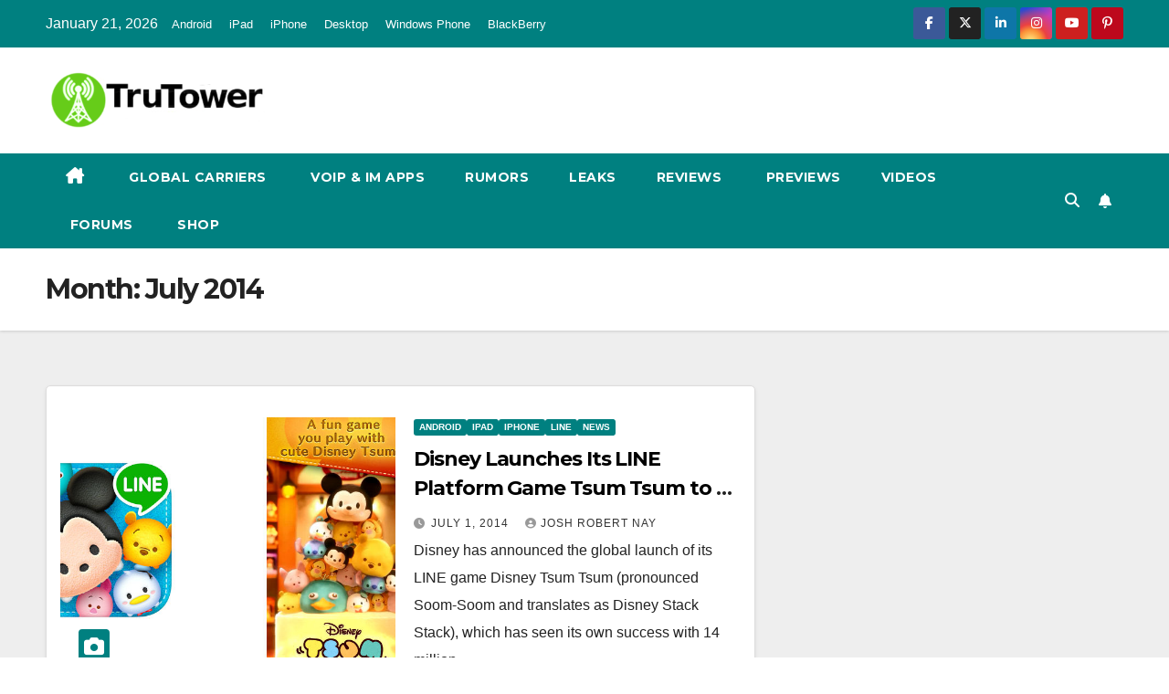

--- FILE ---
content_type: text/html; charset=UTF-8
request_url: https://www.trutower.com/2014/07/page/11/
body_size: 13258
content:
<!DOCTYPE html>
<html lang="en-US">
<head>
<meta charset="UTF-8">
<meta name="viewport" content="width=device-width, initial-scale=1">
<link rel="profile" href="https://gmpg.org/xfn/11">
<title>July 2014 &#8211; Page 11 &#8211; TruTower</title>
<meta name='robots' content='max-image-preview:large' />
	<style>img:is([sizes="auto" i], [sizes^="auto," i]) { contain-intrinsic-size: 3000px 1500px }</style>
	<link rel='dns-prefetch' href='//trutower.com' />
<link rel='dns-prefetch' href='//stats.wp.com' />
<link rel='dns-prefetch' href='//fonts.googleapis.com' />
<link rel="alternate" type="application/rss+xml" title="TruTower &raquo; Feed" href="https://www.trutower.com/feed/" />
<link rel="alternate" type="application/rss+xml" title="TruTower &raquo; Comments Feed" href="https://www.trutower.com/comments/feed/" />
<script>
window._wpemojiSettings = {"baseUrl":"https:\/\/s.w.org\/images\/core\/emoji\/16.0.1\/72x72\/","ext":".png","svgUrl":"https:\/\/s.w.org\/images\/core\/emoji\/16.0.1\/svg\/","svgExt":".svg","source":{"concatemoji":"https:\/\/www.trutower.com\/wp-includes\/js\/wp-emoji-release.min.js?ver=6.8.3"}};
/*! This file is auto-generated */
!function(s,n){var o,i,e;function c(e){try{var t={supportTests:e,timestamp:(new Date).valueOf()};sessionStorage.setItem(o,JSON.stringify(t))}catch(e){}}function p(e,t,n){e.clearRect(0,0,e.canvas.width,e.canvas.height),e.fillText(t,0,0);var t=new Uint32Array(e.getImageData(0,0,e.canvas.width,e.canvas.height).data),a=(e.clearRect(0,0,e.canvas.width,e.canvas.height),e.fillText(n,0,0),new Uint32Array(e.getImageData(0,0,e.canvas.width,e.canvas.height).data));return t.every(function(e,t){return e===a[t]})}function u(e,t){e.clearRect(0,0,e.canvas.width,e.canvas.height),e.fillText(t,0,0);for(var n=e.getImageData(16,16,1,1),a=0;a<n.data.length;a++)if(0!==n.data[a])return!1;return!0}function f(e,t,n,a){switch(t){case"flag":return n(e,"\ud83c\udff3\ufe0f\u200d\u26a7\ufe0f","\ud83c\udff3\ufe0f\u200b\u26a7\ufe0f")?!1:!n(e,"\ud83c\udde8\ud83c\uddf6","\ud83c\udde8\u200b\ud83c\uddf6")&&!n(e,"\ud83c\udff4\udb40\udc67\udb40\udc62\udb40\udc65\udb40\udc6e\udb40\udc67\udb40\udc7f","\ud83c\udff4\u200b\udb40\udc67\u200b\udb40\udc62\u200b\udb40\udc65\u200b\udb40\udc6e\u200b\udb40\udc67\u200b\udb40\udc7f");case"emoji":return!a(e,"\ud83e\udedf")}return!1}function g(e,t,n,a){var r="undefined"!=typeof WorkerGlobalScope&&self instanceof WorkerGlobalScope?new OffscreenCanvas(300,150):s.createElement("canvas"),o=r.getContext("2d",{willReadFrequently:!0}),i=(o.textBaseline="top",o.font="600 32px Arial",{});return e.forEach(function(e){i[e]=t(o,e,n,a)}),i}function t(e){var t=s.createElement("script");t.src=e,t.defer=!0,s.head.appendChild(t)}"undefined"!=typeof Promise&&(o="wpEmojiSettingsSupports",i=["flag","emoji"],n.supports={everything:!0,everythingExceptFlag:!0},e=new Promise(function(e){s.addEventListener("DOMContentLoaded",e,{once:!0})}),new Promise(function(t){var n=function(){try{var e=JSON.parse(sessionStorage.getItem(o));if("object"==typeof e&&"number"==typeof e.timestamp&&(new Date).valueOf()<e.timestamp+604800&&"object"==typeof e.supportTests)return e.supportTests}catch(e){}return null}();if(!n){if("undefined"!=typeof Worker&&"undefined"!=typeof OffscreenCanvas&&"undefined"!=typeof URL&&URL.createObjectURL&&"undefined"!=typeof Blob)try{var e="postMessage("+g.toString()+"("+[JSON.stringify(i),f.toString(),p.toString(),u.toString()].join(",")+"));",a=new Blob([e],{type:"text/javascript"}),r=new Worker(URL.createObjectURL(a),{name:"wpTestEmojiSupports"});return void(r.onmessage=function(e){c(n=e.data),r.terminate(),t(n)})}catch(e){}c(n=g(i,f,p,u))}t(n)}).then(function(e){for(var t in e)n.supports[t]=e[t],n.supports.everything=n.supports.everything&&n.supports[t],"flag"!==t&&(n.supports.everythingExceptFlag=n.supports.everythingExceptFlag&&n.supports[t]);n.supports.everythingExceptFlag=n.supports.everythingExceptFlag&&!n.supports.flag,n.DOMReady=!1,n.readyCallback=function(){n.DOMReady=!0}}).then(function(){return e}).then(function(){var e;n.supports.everything||(n.readyCallback(),(e=n.source||{}).concatemoji?t(e.concatemoji):e.wpemoji&&e.twemoji&&(t(e.twemoji),t(e.wpemoji)))}))}((window,document),window._wpemojiSettings);
</script>
<style id='wp-emoji-styles-inline-css'>

	img.wp-smiley, img.emoji {
		display: inline !important;
		border: none !important;
		box-shadow: none !important;
		height: 1em !important;
		width: 1em !important;
		margin: 0 0.07em !important;
		vertical-align: -0.1em !important;
		background: none !important;
		padding: 0 !important;
	}
</style>
<link rel='stylesheet' id='wp-block-library-css' href='https://trutower.com/wp-includes/css/dist/block-library/style.min.css?ver=6.8.3' media='all' />
<style id='wp-block-library-theme-inline-css'>
.wp-block-audio :where(figcaption){color:#555;font-size:13px;text-align:center}.is-dark-theme .wp-block-audio :where(figcaption){color:#ffffffa6}.wp-block-audio{margin:0 0 1em}.wp-block-code{border:1px solid #ccc;border-radius:4px;font-family:Menlo,Consolas,monaco,monospace;padding:.8em 1em}.wp-block-embed :where(figcaption){color:#555;font-size:13px;text-align:center}.is-dark-theme .wp-block-embed :where(figcaption){color:#ffffffa6}.wp-block-embed{margin:0 0 1em}.blocks-gallery-caption{color:#555;font-size:13px;text-align:center}.is-dark-theme .blocks-gallery-caption{color:#ffffffa6}:root :where(.wp-block-image figcaption){color:#555;font-size:13px;text-align:center}.is-dark-theme :root :where(.wp-block-image figcaption){color:#ffffffa6}.wp-block-image{margin:0 0 1em}.wp-block-pullquote{border-bottom:4px solid;border-top:4px solid;color:currentColor;margin-bottom:1.75em}.wp-block-pullquote cite,.wp-block-pullquote footer,.wp-block-pullquote__citation{color:currentColor;font-size:.8125em;font-style:normal;text-transform:uppercase}.wp-block-quote{border-left:.25em solid;margin:0 0 1.75em;padding-left:1em}.wp-block-quote cite,.wp-block-quote footer{color:currentColor;font-size:.8125em;font-style:normal;position:relative}.wp-block-quote:where(.has-text-align-right){border-left:none;border-right:.25em solid;padding-left:0;padding-right:1em}.wp-block-quote:where(.has-text-align-center){border:none;padding-left:0}.wp-block-quote.is-large,.wp-block-quote.is-style-large,.wp-block-quote:where(.is-style-plain){border:none}.wp-block-search .wp-block-search__label{font-weight:700}.wp-block-search__button{border:1px solid #ccc;padding:.375em .625em}:where(.wp-block-group.has-background){padding:1.25em 2.375em}.wp-block-separator.has-css-opacity{opacity:.4}.wp-block-separator{border:none;border-bottom:2px solid;margin-left:auto;margin-right:auto}.wp-block-separator.has-alpha-channel-opacity{opacity:1}.wp-block-separator:not(.is-style-wide):not(.is-style-dots){width:100px}.wp-block-separator.has-background:not(.is-style-dots){border-bottom:none;height:1px}.wp-block-separator.has-background:not(.is-style-wide):not(.is-style-dots){height:2px}.wp-block-table{margin:0 0 1em}.wp-block-table td,.wp-block-table th{word-break:normal}.wp-block-table :where(figcaption){color:#555;font-size:13px;text-align:center}.is-dark-theme .wp-block-table :where(figcaption){color:#ffffffa6}.wp-block-video :where(figcaption){color:#555;font-size:13px;text-align:center}.is-dark-theme .wp-block-video :where(figcaption){color:#ffffffa6}.wp-block-video{margin:0 0 1em}:root :where(.wp-block-template-part.has-background){margin-bottom:0;margin-top:0;padding:1.25em 2.375em}
</style>
<style id='classic-theme-styles-inline-css'>
/*! This file is auto-generated */
.wp-block-button__link{color:#fff;background-color:#32373c;border-radius:9999px;box-shadow:none;text-decoration:none;padding:calc(.667em + 2px) calc(1.333em + 2px);font-size:1.125em}.wp-block-file__button{background:#32373c;color:#fff;text-decoration:none}
</style>
<link rel='stylesheet' id='mediaelement-css' href='https://trutower.com/wp-includes/js/mediaelement/mediaelementplayer-legacy.min.css?ver=4.2.17' media='all' />
<link rel='stylesheet' id='wp-mediaelement-css' href='https://trutower.com/wp-includes/js/mediaelement/wp-mediaelement.min.css?ver=6.8.3' media='all' />
<style id='jetpack-sharing-buttons-style-inline-css'>
.jetpack-sharing-buttons__services-list{display:flex;flex-direction:row;flex-wrap:wrap;gap:0;list-style-type:none;margin:5px;padding:0}.jetpack-sharing-buttons__services-list.has-small-icon-size{font-size:12px}.jetpack-sharing-buttons__services-list.has-normal-icon-size{font-size:16px}.jetpack-sharing-buttons__services-list.has-large-icon-size{font-size:24px}.jetpack-sharing-buttons__services-list.has-huge-icon-size{font-size:36px}@media print{.jetpack-sharing-buttons__services-list{display:none!important}}.editor-styles-wrapper .wp-block-jetpack-sharing-buttons{gap:0;padding-inline-start:0}ul.jetpack-sharing-buttons__services-list.has-background{padding:1.25em 2.375em}
</style>
<style id='global-styles-inline-css'>
:root{--wp--preset--aspect-ratio--square: 1;--wp--preset--aspect-ratio--4-3: 4/3;--wp--preset--aspect-ratio--3-4: 3/4;--wp--preset--aspect-ratio--3-2: 3/2;--wp--preset--aspect-ratio--2-3: 2/3;--wp--preset--aspect-ratio--16-9: 16/9;--wp--preset--aspect-ratio--9-16: 9/16;--wp--preset--color--black: #000000;--wp--preset--color--cyan-bluish-gray: #abb8c3;--wp--preset--color--white: #ffffff;--wp--preset--color--pale-pink: #f78da7;--wp--preset--color--vivid-red: #cf2e2e;--wp--preset--color--luminous-vivid-orange: #ff6900;--wp--preset--color--luminous-vivid-amber: #fcb900;--wp--preset--color--light-green-cyan: #7bdcb5;--wp--preset--color--vivid-green-cyan: #00d084;--wp--preset--color--pale-cyan-blue: #8ed1fc;--wp--preset--color--vivid-cyan-blue: #0693e3;--wp--preset--color--vivid-purple: #9b51e0;--wp--preset--gradient--vivid-cyan-blue-to-vivid-purple: linear-gradient(135deg,rgba(6,147,227,1) 0%,rgb(155,81,224) 100%);--wp--preset--gradient--light-green-cyan-to-vivid-green-cyan: linear-gradient(135deg,rgb(122,220,180) 0%,rgb(0,208,130) 100%);--wp--preset--gradient--luminous-vivid-amber-to-luminous-vivid-orange: linear-gradient(135deg,rgba(252,185,0,1) 0%,rgba(255,105,0,1) 100%);--wp--preset--gradient--luminous-vivid-orange-to-vivid-red: linear-gradient(135deg,rgba(255,105,0,1) 0%,rgb(207,46,46) 100%);--wp--preset--gradient--very-light-gray-to-cyan-bluish-gray: linear-gradient(135deg,rgb(238,238,238) 0%,rgb(169,184,195) 100%);--wp--preset--gradient--cool-to-warm-spectrum: linear-gradient(135deg,rgb(74,234,220) 0%,rgb(151,120,209) 20%,rgb(207,42,186) 40%,rgb(238,44,130) 60%,rgb(251,105,98) 80%,rgb(254,248,76) 100%);--wp--preset--gradient--blush-light-purple: linear-gradient(135deg,rgb(255,206,236) 0%,rgb(152,150,240) 100%);--wp--preset--gradient--blush-bordeaux: linear-gradient(135deg,rgb(254,205,165) 0%,rgb(254,45,45) 50%,rgb(107,0,62) 100%);--wp--preset--gradient--luminous-dusk: linear-gradient(135deg,rgb(255,203,112) 0%,rgb(199,81,192) 50%,rgb(65,88,208) 100%);--wp--preset--gradient--pale-ocean: linear-gradient(135deg,rgb(255,245,203) 0%,rgb(182,227,212) 50%,rgb(51,167,181) 100%);--wp--preset--gradient--electric-grass: linear-gradient(135deg,rgb(202,248,128) 0%,rgb(113,206,126) 100%);--wp--preset--gradient--midnight: linear-gradient(135deg,rgb(2,3,129) 0%,rgb(40,116,252) 100%);--wp--preset--font-size--small: 13px;--wp--preset--font-size--medium: 20px;--wp--preset--font-size--large: 36px;--wp--preset--font-size--x-large: 42px;--wp--preset--spacing--20: 0.44rem;--wp--preset--spacing--30: 0.67rem;--wp--preset--spacing--40: 1rem;--wp--preset--spacing--50: 1.5rem;--wp--preset--spacing--60: 2.25rem;--wp--preset--spacing--70: 3.38rem;--wp--preset--spacing--80: 5.06rem;--wp--preset--shadow--natural: 6px 6px 9px rgba(0, 0, 0, 0.2);--wp--preset--shadow--deep: 12px 12px 50px rgba(0, 0, 0, 0.4);--wp--preset--shadow--sharp: 6px 6px 0px rgba(0, 0, 0, 0.2);--wp--preset--shadow--outlined: 6px 6px 0px -3px rgba(255, 255, 255, 1), 6px 6px rgba(0, 0, 0, 1);--wp--preset--shadow--crisp: 6px 6px 0px rgba(0, 0, 0, 1);}:root :where(.is-layout-flow) > :first-child{margin-block-start: 0;}:root :where(.is-layout-flow) > :last-child{margin-block-end: 0;}:root :where(.is-layout-flow) > *{margin-block-start: 24px;margin-block-end: 0;}:root :where(.is-layout-constrained) > :first-child{margin-block-start: 0;}:root :where(.is-layout-constrained) > :last-child{margin-block-end: 0;}:root :where(.is-layout-constrained) > *{margin-block-start: 24px;margin-block-end: 0;}:root :where(.is-layout-flex){gap: 24px;}:root :where(.is-layout-grid){gap: 24px;}body .is-layout-flex{display: flex;}.is-layout-flex{flex-wrap: wrap;align-items: center;}.is-layout-flex > :is(*, div){margin: 0;}body .is-layout-grid{display: grid;}.is-layout-grid > :is(*, div){margin: 0;}.has-black-color{color: var(--wp--preset--color--black) !important;}.has-cyan-bluish-gray-color{color: var(--wp--preset--color--cyan-bluish-gray) !important;}.has-white-color{color: var(--wp--preset--color--white) !important;}.has-pale-pink-color{color: var(--wp--preset--color--pale-pink) !important;}.has-vivid-red-color{color: var(--wp--preset--color--vivid-red) !important;}.has-luminous-vivid-orange-color{color: var(--wp--preset--color--luminous-vivid-orange) !important;}.has-luminous-vivid-amber-color{color: var(--wp--preset--color--luminous-vivid-amber) !important;}.has-light-green-cyan-color{color: var(--wp--preset--color--light-green-cyan) !important;}.has-vivid-green-cyan-color{color: var(--wp--preset--color--vivid-green-cyan) !important;}.has-pale-cyan-blue-color{color: var(--wp--preset--color--pale-cyan-blue) !important;}.has-vivid-cyan-blue-color{color: var(--wp--preset--color--vivid-cyan-blue) !important;}.has-vivid-purple-color{color: var(--wp--preset--color--vivid-purple) !important;}.has-black-background-color{background-color: var(--wp--preset--color--black) !important;}.has-cyan-bluish-gray-background-color{background-color: var(--wp--preset--color--cyan-bluish-gray) !important;}.has-white-background-color{background-color: var(--wp--preset--color--white) !important;}.has-pale-pink-background-color{background-color: var(--wp--preset--color--pale-pink) !important;}.has-vivid-red-background-color{background-color: var(--wp--preset--color--vivid-red) !important;}.has-luminous-vivid-orange-background-color{background-color: var(--wp--preset--color--luminous-vivid-orange) !important;}.has-luminous-vivid-amber-background-color{background-color: var(--wp--preset--color--luminous-vivid-amber) !important;}.has-light-green-cyan-background-color{background-color: var(--wp--preset--color--light-green-cyan) !important;}.has-vivid-green-cyan-background-color{background-color: var(--wp--preset--color--vivid-green-cyan) !important;}.has-pale-cyan-blue-background-color{background-color: var(--wp--preset--color--pale-cyan-blue) !important;}.has-vivid-cyan-blue-background-color{background-color: var(--wp--preset--color--vivid-cyan-blue) !important;}.has-vivid-purple-background-color{background-color: var(--wp--preset--color--vivid-purple) !important;}.has-black-border-color{border-color: var(--wp--preset--color--black) !important;}.has-cyan-bluish-gray-border-color{border-color: var(--wp--preset--color--cyan-bluish-gray) !important;}.has-white-border-color{border-color: var(--wp--preset--color--white) !important;}.has-pale-pink-border-color{border-color: var(--wp--preset--color--pale-pink) !important;}.has-vivid-red-border-color{border-color: var(--wp--preset--color--vivid-red) !important;}.has-luminous-vivid-orange-border-color{border-color: var(--wp--preset--color--luminous-vivid-orange) !important;}.has-luminous-vivid-amber-border-color{border-color: var(--wp--preset--color--luminous-vivid-amber) !important;}.has-light-green-cyan-border-color{border-color: var(--wp--preset--color--light-green-cyan) !important;}.has-vivid-green-cyan-border-color{border-color: var(--wp--preset--color--vivid-green-cyan) !important;}.has-pale-cyan-blue-border-color{border-color: var(--wp--preset--color--pale-cyan-blue) !important;}.has-vivid-cyan-blue-border-color{border-color: var(--wp--preset--color--vivid-cyan-blue) !important;}.has-vivid-purple-border-color{border-color: var(--wp--preset--color--vivid-purple) !important;}.has-vivid-cyan-blue-to-vivid-purple-gradient-background{background: var(--wp--preset--gradient--vivid-cyan-blue-to-vivid-purple) !important;}.has-light-green-cyan-to-vivid-green-cyan-gradient-background{background: var(--wp--preset--gradient--light-green-cyan-to-vivid-green-cyan) !important;}.has-luminous-vivid-amber-to-luminous-vivid-orange-gradient-background{background: var(--wp--preset--gradient--luminous-vivid-amber-to-luminous-vivid-orange) !important;}.has-luminous-vivid-orange-to-vivid-red-gradient-background{background: var(--wp--preset--gradient--luminous-vivid-orange-to-vivid-red) !important;}.has-very-light-gray-to-cyan-bluish-gray-gradient-background{background: var(--wp--preset--gradient--very-light-gray-to-cyan-bluish-gray) !important;}.has-cool-to-warm-spectrum-gradient-background{background: var(--wp--preset--gradient--cool-to-warm-spectrum) !important;}.has-blush-light-purple-gradient-background{background: var(--wp--preset--gradient--blush-light-purple) !important;}.has-blush-bordeaux-gradient-background{background: var(--wp--preset--gradient--blush-bordeaux) !important;}.has-luminous-dusk-gradient-background{background: var(--wp--preset--gradient--luminous-dusk) !important;}.has-pale-ocean-gradient-background{background: var(--wp--preset--gradient--pale-ocean) !important;}.has-electric-grass-gradient-background{background: var(--wp--preset--gradient--electric-grass) !important;}.has-midnight-gradient-background{background: var(--wp--preset--gradient--midnight) !important;}.has-small-font-size{font-size: var(--wp--preset--font-size--small) !important;}.has-medium-font-size{font-size: var(--wp--preset--font-size--medium) !important;}.has-large-font-size{font-size: var(--wp--preset--font-size--large) !important;}.has-x-large-font-size{font-size: var(--wp--preset--font-size--x-large) !important;}
:root :where(.wp-block-pullquote){font-size: 1.5em;line-height: 1.6;}
</style>
<link rel='stylesheet' id='wp-components-css' href='https://trutower.com/wp-includes/css/dist/components/style.min.css?ver=6.8.3' media='all' />
<link rel='stylesheet' id='godaddy-styles-css' href='https://trutower.com/wp-content/mu-plugins/vendor/wpex/godaddy-launch/includes/Dependencies/GoDaddy/Styles/build/latest.css?ver=2.0.2' media='all' />
<link rel='stylesheet' id='newsup-fonts-css' href='//fonts.googleapis.com/css?family=Montserrat%3A400%2C500%2C700%2C800%7CWork%2BSans%3A300%2C400%2C500%2C600%2C700%2C800%2C900%26display%3Dswap&#038;subset=latin%2Clatin-ext' media='all' />
<link rel='stylesheet' id='bootstrap-css' href='https://trutower.com/wp-content/themes/newsup/css/bootstrap.css?ver=6.8.3' media='all' />
<link rel='stylesheet' id='newsup-style-css' href='https://trutower.com/wp-content/themes/newspaperex/style.css?ver=2.3' media='all' />
<link rel='stylesheet' id='font-awesome-5-all-css' href='https://trutower.com/wp-content/themes/newsup/css/font-awesome/css/all.min.css?ver=6.8.3' media='all' />
<link rel='stylesheet' id='font-awesome-4-shim-css' href='https://trutower.com/wp-content/themes/newsup/css/font-awesome/css/v4-shims.min.css?ver=6.8.3' media='all' />
<link rel='stylesheet' id='owl-carousel-css' href='https://trutower.com/wp-content/themes/newsup/css/owl.carousel.css?ver=6.8.3' media='all' />
<link rel='stylesheet' id='smartmenus-css' href='https://trutower.com/wp-content/themes/newsup/css/jquery.smartmenus.bootstrap.css?ver=6.8.3' media='all' />
<link rel='stylesheet' id='newsup-custom-css-css' href='https://trutower.com/wp-content/themes/newsup/inc/ansar/customize/css/customizer.css?ver=1.0' media='all' />
<link rel='stylesheet' id='newsup-style-parent-css' href='https://trutower.com/wp-content/themes/newsup/style.css?ver=6.8.3' media='all' />
<link rel='stylesheet' id='newspaperex-style-css' href='https://trutower.com/wp-content/themes/newspaperex/style.css?ver=2.3' media='all' />
<link rel='stylesheet' id='newspaperex-default-css-css' href='https://trutower.com/wp-content/themes/newspaperex/css/colors/default.css?ver=2.3' media='all' />
<script src="https://trutower.com/wp-includes/js/jquery/jquery.min.js?ver=3.7.1" id="jquery-core-js"></script>
<script src="https://trutower.com/wp-includes/js/jquery/jquery-migrate.min.js?ver=3.4.1" id="jquery-migrate-js"></script>
<script src="https://trutower.com/wp-content/themes/newsup/js/navigation.js?ver=6.8.3" id="newsup-navigation-js"></script>
<script src="https://trutower.com/wp-content/themes/newsup/js/bootstrap.js?ver=6.8.3" id="bootstrap-js"></script>
<script src="https://trutower.com/wp-content/themes/newsup/js/owl.carousel.min.js?ver=6.8.3" id="owl-carousel-min-js"></script>
<script src="https://trutower.com/wp-content/themes/newsup/js/jquery.smartmenus.js?ver=6.8.3" id="smartmenus-js-js"></script>
<script src="https://trutower.com/wp-content/themes/newsup/js/jquery.smartmenus.bootstrap.js?ver=6.8.3" id="bootstrap-smartmenus-js-js"></script>
<script src="https://trutower.com/wp-content/themes/newsup/js/jquery.marquee.js?ver=6.8.3" id="newsup-marquee-js-js"></script>
<script src="https://trutower.com/wp-content/themes/newsup/js/main.js?ver=6.8.3" id="newsup-main-js-js"></script>
<link rel="https://api.w.org/" href="https://www.trutower.com/wp-json/" /><link rel="EditURI" type="application/rsd+xml" title="RSD" href="https://www.trutower.com/xmlrpc.php?rsd" />
	<style>img#wpstats{display:none}</style>
		 
<style type="text/css" id="custom-background-css">
    .wrapper { background-color: #eee; }
</style>
    <style type="text/css">
            .site-title,
        .site-description {
            position: absolute;
            clip: rect(1px, 1px, 1px, 1px);
        }
        </style>
    
<!-- Jetpack Open Graph Tags -->
<meta property="og:type" content="website" />
<meta property="og:title" content="July 2014 &#8211; Page 11 &#8211; TruTower" />
<meta property="og:site_name" content="TruTower" />
<meta property="og:image" content="https://s0.wp.com/i/blank.jpg" />
<meta property="og:image:width" content="200" />
<meta property="og:image:height" content="200" />
<meta property="og:image:alt" content="" />
<meta property="og:locale" content="en_US" />

<!-- End Jetpack Open Graph Tags -->
</head>
<body class="archive date paged wp-custom-logo wp-embed-responsive paged-11 date-paged-11 wp-theme-newsup wp-child-theme-newspaperex hfeed ta-hide-date-author-in-list" >
<div id="page" class="site">
<a class="skip-link screen-reader-text" href="#content">
Skip to content</a>
    <div class="wrapper" id="custom-background-css">
        <header class="mg-headwidget">
            <!--==================== TOP BAR ====================-->
            <div class="mg-head-detail hidden-xs">
    <div class="container-fluid">
        <div class="row">
                        <div class="col-md-6 col-xs-12">
                <ul class="info-left">
                                <li>January 21, 2026            </li>
                        </ul>

               <div class="menu-secondary-menu-container"><ul id="menu-secondary-menu" class="info-left"><li id="menu-item-5432" class="menu-item menu-item-type-post_type menu-item-object-page menu-item-5432"><a href="https://www.trutower.com/android/">Android</a></li>
<li id="menu-item-5613" class="menu-item menu-item-type-post_type menu-item-object-page menu-item-5613"><a href="https://www.trutower.com/ipad/">iPad</a></li>
<li id="menu-item-5433" class="menu-item menu-item-type-post_type menu-item-object-page menu-item-5433"><a href="https://www.trutower.com/iphone/">iPhone</a></li>
<li id="menu-item-4278" class="menu-item menu-item-type-taxonomy menu-item-object-category menu-item-4278"><a href="https://www.trutower.com/category/pc/">Desktop</a></li>
<li id="menu-item-5434" class="menu-item menu-item-type-post_type menu-item-object-page menu-item-5434"><a href="https://www.trutower.com/windowsphone/">Windows Phone</a></li>
<li id="menu-item-5594" class="menu-item menu-item-type-post_type menu-item-object-page menu-item-5594"><a href="https://www.trutower.com/blackberry/">BlackBerry</a></li>
</ul></div>            </div>


                        <div class="col-md-6 col-xs-12">
                <ul class="mg-social info-right">
                    
                                            <li><a  target="_blank" href="http://facebook.com/trutowr">
                      <span class="icon-soci facebook"><i class="fa fa-facebook"></i></span> </a></li>
                                                                  <li><a target="_blank" href="http://twitter.com/trutower">
                      <span class="icon-soci x-twitter"><i class="fa-brands fa-x-twitter"></i></span></a></li>
                                                                  <li><a target="_blank"  href="http://linkedin.com/company/trutower">
                      <span class="icon-soci linkedin"><i class="fa fa-linkedin"></i></span></a></li>
                                                                  <li><a target="_blank"  href="http://instagram.com/trutower">
                      <span class="icon-soci instagram"><i class="fa fa-instagram"></i></span></a></li>
                                                                  <li><a target="_blank"  href="http://youtube.com/trutower">
                      <span class="icon-soci youtube"><i class="fa fa-youtube"></i></span></a></li>
                                                                   <li><a target="_blank"  href="http://pinterest.com/trutower">
                      <span class="icon-soci pinterest"><i class="fa fa-pinterest-p"></i></span></a></li>
                       
                                      </ul>
            </div>
                    </div>
    </div>
</div>
            <div class="clearfix"></div>
                        <div class="mg-nav-widget-area-back" style='background-image: url("https://www.trutower.com/wp-content/uploads/2014/02/cropped-Truphone-SIM-App-Logo-1.png" );'>
                        <div class="overlay">
              <div class="inner" > 
                <div class="container-fluid">
                    <div class="mg-nav-widget-area">
                        <div class="row align-items-center">
                                                        <div class="col-md-4">
                               <div class="navbar-header">                                  <div class="site-logo">
                                    <a href="https://www.trutower.com/" class="navbar-brand" rel="home"><img width="240" height="66" src="https://trutower.com/wp-content/uploads/2013/11/cropped-modernlogoheader.png" class="custom-logo" alt="TruTower" decoding="async" /></a>                                  </div>
                                  <div class="site-branding-text d-none">
                                                                            <p class="site-title"> <a href="https://www.trutower.com/" rel="home">TruTower</a></p>
                                                                            <p class="site-description"></p>
                                  </div> 
                                </div>
                            </div>
                                                   </div>
                    </div>
                </div>
              </div>
              </div>
          </div>
    <div class="mg-menu-full">
      <nav class="navbar navbar-expand-lg navbar-wp">
        <div class="container-fluid flex-row">
          <!-- Right nav -->
              <div class="m-header pl-3 ml-auto my-2 my-lg-0 position-relative align-items-center">
                                    <a class="mobilehomebtn" href="https://www.trutower.com"><span class="fa fa-home"></span></a>
                  
                                    <!-- Search -->
                  <div class="dropdown ml-auto show mg-search-box pr-3">
                      <a class="dropdown-toggle msearch ml-auto" href="#" role="button" id="dropdownMenuLink" data-toggle="dropdown" aria-haspopup="true" aria-expanded="false">
                          <i class="fa fa-search"></i>
                      </a>
                      <div class="dropdown-menu searchinner" aria-labelledby="dropdownMenuLink">
                        <form role="search" method="get" id="searchform" action="https://www.trutower.com/">
  <div class="input-group">
    <input type="search" class="form-control" placeholder="Search" value="" name="s" />
    <span class="input-group-btn btn-default">
    <button type="submit" class="btn"> <i class="fas fa-search"></i> </button>
    </span> </div>
</form>                      </div>
                  </div>
                    <!-- /Search -->
                                    <!-- Subscribe Button -->
                  <a href="#"  target="_blank"   class="btn-bell btn-theme mx-2"><i class="fa fa-bell"></i></a>
                <!-- /Subscribe Button -->
                                    <!-- navbar-toggle -->
                  <button class="navbar-toggler" type="button" data-toggle="collapse" data-target="#navbar-wp" aria-controls="navbarSupportedContent" aria-expanded="false" aria-label="Toggle navigation">
                    <i class="fa fa-bars"></i>
                  </button>
                  <!-- /navbar-toggle -->
              </div>
              <!-- /Right nav --> 
    
            <div class="collapse navbar-collapse" id="navbar-wp">
              <div class="d-md-block">
            <ul id="menu-top-menu" class="nav navbar-nav mr-auto"><li class="active home"><a class="homebtn" href="https://www.trutower.com"><span class='fa-solid fa-house-chimney'></span></a></li><li id="menu-item-5956" class="menu-item menu-item-type-post_type menu-item-object-page menu-item-5956"><a title="GSM Roaming, International Phone Service, Travel SIM Cards" href="https://www.trutower.com/international-gsm/"><span class="glyphicon GSM Roaming, International Phone Service, Travel SIM Cards"></span>&nbsp;Global Carriers</a></li>
<li id="menu-item-5921" class="menu-item menu-item-type-post_type menu-item-object-page menu-item-5921"><a title="VoIP &#038; Instant Messaging Applications for Mobile and Desktop Devices" href="https://www.trutower.com/voip/"><span class="glyphicon VoIP &#038; Instant Messaging Applications for Mobile and Desktop Devices"></span>&nbsp;VoIP &#038; IM Apps</a></li>
<li id="menu-item-3691" class="menu-item menu-item-type-taxonomy menu-item-object-category menu-item-3691"><a class="nav-link" title="Rumors" href="https://www.trutower.com/category/rumors/">Rumors</a></li>
<li id="menu-item-3700" class="menu-item menu-item-type-taxonomy menu-item-object-category menu-item-3700"><a class="nav-link" title="Leaks" href="https://www.trutower.com/category/leaks/">Leaks</a></li>
<li id="menu-item-3692" class="menu-item menu-item-type-taxonomy menu-item-object-category menu-item-3692"><a class="nav-link" title="Reviews" href="https://www.trutower.com/category/reviews/">Reviews</a></li>
<li id="menu-item-3701" class="menu-item menu-item-type-taxonomy menu-item-object-category menu-item-3701"><a title="Application, Tablet, Cellular Previews" href="https://www.trutower.com/category/previews/"><span class="glyphicon Application, Tablet, Cellular Previews"></span>&nbsp;Previews</a></li>
<li id="menu-item-12098" class="menu-item menu-item-type-custom menu-item-object-custom menu-item-12098"><a class="nav-link" title="Videos" href="https://trutower.com/tag/videos/">Videos</a></li>
<li id="menu-item-12804" class="menu-item menu-item-type-post_type menu-item-object-page menu-item-12804"><a title="Social, technology forums, community" href="https://www.trutower.com/forums/"><span class="glyphicon Social, technology forums, community"></span>&nbsp;Forums</a></li>
<li id="menu-item-4266" class="menu-item menu-item-type-post_type menu-item-object-page menu-item-4266"><a title="Unlocked GSM Phones and Accessories" href="https://www.trutower.com/shop/"><span class="glyphicon Unlocked GSM Phones and Accessories"></span>&nbsp;Shop</a></li>
</ul>          </div>    
            </div>

          <!-- Right nav -->
              <div class="d-none d-lg-block pl-3 ml-auto my-2 my-lg-0 position-relative align-items-center">
                                  <!-- Search -->
                  <div class="dropdown show mg-search-box pr-2">
                      <a class="dropdown-toggle msearch ml-auto" href="#" role="button" id="dropdownMenuLink" data-toggle="dropdown" aria-haspopup="true" aria-expanded="false">
                          <i class="fa fa-search"></i>
                      </a>
                      <div class="dropdown-menu searchinner" aria-labelledby="dropdownMenuLink">
                        <form role="search" method="get" id="searchform" action="https://www.trutower.com/">
  <div class="input-group">
    <input type="search" class="form-control" placeholder="Search" value="" name="s" />
    <span class="input-group-btn btn-default">
    <button type="submit" class="btn"> <i class="fas fa-search"></i> </button>
    </span> </div>
</form>                      </div>
                  </div>
              </div>
              <!-- /Search -->
                            <!-- Subscribe Button -->
                <a href="#"  target="_blank"   class="btn-bell btn-theme d-none d-lg-block mx-2"><i class="fa fa-bell"></i></a>
              <!-- /Subscribe Button -->
                            <!-- /Right nav -->  
          </div>
      </nav> <!-- /Navigation -->
    </div>
</header>
<div class="clearfix"></div>
 <!--==================== Newsup breadcrumb section ====================-->
<div class="mg-breadcrumb-section" style='background: url("https://www.trutower.com/wp-content/uploads/2014/02/cropped-Truphone-SIM-App-Logo-1.png" ) repeat scroll center 0 #143745;'>
   <div class="overlay">       <div class="container-fluid">
        <div class="row">
          <div class="col-md-12 col-sm-12">
            <div class="mg-breadcrumb-title">
              <h1 class="title">Month: <span>July 2014</span></h1>            </div>
          </div>
        </div>
      </div>
   </div> </div>
<div class="clearfix"></div><!--container-->
    <div id="content" class="container-fluid archive-class">
        <!--row-->
            <div class="row">
                                    <div class="col-md-8">
                <!-- mg-posts-sec mg-posts-modul-6 -->
<div class="mg-posts-sec mg-posts-modul-6">
    <!-- mg-posts-sec-inner -->
    <div class="mg-posts-sec-inner">
                    <article id="post-19473" class="d-md-flex mg-posts-sec-post align-items-center post-19473 post type-post status-publish format-standard has-post-thumbnail hentry category-android category-ipad category-iphone category-line category-news tag-android tag-disney-tsum-tsum tag-games tag-ios tag-ipad tag-iphone tag-ipod tag-ipod-touch tag-line-app tag-line-games tag-messaging-apps tag-smartphones tag-tablets">
                        <div class="col-12 col-md-6">
            <div class="mg-post-thumb back-img md" style="background-image: url('https://trutower.com/wp-content/uploads/2014/07/Disney-Tsum-Tsum-game.jpg');">
                <span class="post-form"><i class="fas fa-camera"></i></span>                <a class="link-div" href="https://www.trutower.com/2014/07/01/line-tsum-tsum-expansion-worldwide/"></a>
            </div> 
        </div>
                        <div class="mg-sec-top-post py-3 col">
                    <div class="mg-blog-category"><a class="newsup-categories category-color-1" href="https://www.trutower.com/category/android/" alt="View all posts in Android"> 
                                 Android
                             </a><a class="newsup-categories category-color-1" href="https://www.trutower.com/category/ipad/" alt="View all posts in iPad"> 
                                 iPad
                             </a><a class="newsup-categories category-color-1" href="https://www.trutower.com/category/iphone/" alt="View all posts in iPhone"> 
                                 iPhone
                             </a><a class="newsup-categories category-color-1" href="https://www.trutower.com/category/line/" alt="View all posts in Line"> 
                                 Line
                             </a><a class="newsup-categories category-color-1" href="https://www.trutower.com/category/news/" alt="View all posts in News"> 
                                 News
                             </a></div> 
                    <h4 class="entry-title title"><a href="https://www.trutower.com/2014/07/01/line-tsum-tsum-expansion-worldwide/">Disney Launches Its LINE Platform Game Tsum Tsum to a Global Audience</a></h4>
                            <div class="mg-blog-meta"> 
                    <span class="mg-blog-date"><i class="fas fa-clock"></i>
            <a href="https://www.trutower.com/2014/07/">
                July 1, 2014            </a>
        </span>
            <a class="auth" href="https://www.trutower.com/author/josh_nay/">
            <i class="fas fa-user-circle"></i>Josh Robert Nay        </a>
            </div> 
                        <div class="mg-content">
                        <p>Disney has announced the global launch of its LINE game Disney Tsum Tsum (pronounced Soom-Soom and translates as Disney Stack Stack), which has seen its own success with 14 million&hellip;</p>
                    </div>
                </div>
            </article>
                    <article id="post-19463" class="d-md-flex mg-posts-sec-post align-items-center post-19463 post type-post status-publish format-standard has-post-thumbnail hentry category-android category-imo category-ipad category-iphone category-news tag-amazon tag-amazon-fire-phone tag-android tag-app-update tag-imo-messenger tag-ios tag-ipad tag-iphone tag-ipod tag-ipod-touch tag-messaging-apps tag-smartphones tag-software-update tag-tablets tag-voice-over-internet-protocol-voip-wi-fi-calling">
                        <div class="col-12 col-md-6">
            <div class="mg-post-thumb back-img md" style="background-image: url('https://trutower.com/wp-content/uploads/2014/06/imo-summer-stickers.jpg');">
                <span class="post-form"><i class="fas fa-camera"></i></span>                <a class="link-div" href="https://www.trutower.com/2014/07/01/latest-update-to-imo-im-for-android-adds-lots-of-new-summer-inspired-stickers/"></a>
            </div> 
        </div>
                        <div class="mg-sec-top-post py-3 col">
                    <div class="mg-blog-category"><a class="newsup-categories category-color-1" href="https://www.trutower.com/category/android/" alt="View all posts in Android"> 
                                 Android
                             </a><a class="newsup-categories category-color-1" href="https://www.trutower.com/category/imo/" alt="View all posts in IMO"> 
                                 IMO
                             </a><a class="newsup-categories category-color-1" href="https://www.trutower.com/category/ipad/" alt="View all posts in iPad"> 
                                 iPad
                             </a><a class="newsup-categories category-color-1" href="https://www.trutower.com/category/iphone/" alt="View all posts in iPhone"> 
                                 iPhone
                             </a><a class="newsup-categories category-color-1" href="https://www.trutower.com/category/news/" alt="View all posts in News"> 
                                 News
                             </a></div> 
                    <h4 class="entry-title title"><a href="https://www.trutower.com/2014/07/01/latest-update-to-imo-im-for-android-adds-lots-of-new-summer-inspired-stickers/">Latest Update to imo.im for Android and iOS Adds &#8220;Lots&#8221; of New Summer-Inspired Stickers</a></h4>
                            <div class="mg-blog-meta"> 
                    <span class="mg-blog-date"><i class="fas fa-clock"></i>
            <a href="https://www.trutower.com/2014/07/">
                July 1, 2014            </a>
        </span>
            <a class="auth" href="https://www.trutower.com/author/josh_nay/">
            <i class="fas fa-user-circle"></i>Josh Robert Nay        </a>
            </div> 
                        <div class="mg-content">
                        <p>It wasn&#8217;t just Fluffy and Bitzy that were set to make an imo.im debut. The app now includes lot of new summertime stickers in its latest update for Android, iPhone,&hellip;</p>
                    </div>
                </div>
            </article>
            
        <div class="col-md-12 text-center d-flex justify-content-center">
            
	<nav class="navigation pagination" aria-label="Posts pagination">
		<h2 class="screen-reader-text">Posts pagination</h2>
		<div class="nav-links"><a class="prev page-numbers" href="https://www.trutower.com/2014/07/page/10/"><i class="fa fa-angle-left"></i></a>
<a class="page-numbers" href="https://www.trutower.com/2014/07/">1</a>
<span class="page-numbers dots">&hellip;</span>
<a class="page-numbers" href="https://www.trutower.com/2014/07/page/10/">10</a>
<span aria-current="page" class="page-numbers current">11</span></div>
	</nav>                            
        </div>
            </div>
    <!-- // mg-posts-sec-inner -->
</div>
<!-- // mg-posts-sec block_6 -->             </div>
                            <aside class="col-md-4 sidebar-sticky">
                            </aside>
                    </div>
        <!--/row-->
    </div>
<!--container-->
  <div class="container-fluid mr-bot40 mg-posts-sec-inner">
        <div class="missed-inner">
        <div class="row">
                        <div class="col-md-12">
                <div class="mg-sec-title">
                    <!-- mg-sec-title -->
                    <h4>You missed</h4>
                </div>
            </div>
                            <!--col-md-3-->
                <div class="col-lg-3 col-sm-6 pulse animated">
               <div class="mg-blog-post-3 minh back-img mb-lg-0" 
                                                        style="background-image: url('https://trutower.com/wp-content/uploads/2024/03/Data-Logger-in-a-Server-Room.png');" >
                            <a class="link-div" href="https://www.trutower.com/2024/03/12/wireless-tech-communication-data-logging/"></a>
                    <div class="mg-blog-inner">
                      <div class="mg-blog-category">
                      <div class="mg-blog-category"><a class="newsup-categories category-color-1" href="https://www.trutower.com/category/news/" alt="View all posts in News"> 
                                 News
                             </a></div>                      </div>
                      <h4 class="title"> <a href="https://www.trutower.com/2024/03/12/wireless-tech-communication-data-logging/" title="Permalink to: Wireless Technology, Communication and the Impact of Temperature and Humidity Data Loggers"> Wireless Technology, Communication and the Impact of Temperature and Humidity Data Loggers</a> </h4>
                              <div class="mg-blog-meta"> 
                    <span class="mg-blog-date"><i class="fas fa-clock"></i>
            <a href="https://www.trutower.com/2024/03/">
                March 12, 2024            </a>
        </span>
            <a class="auth" href="https://www.trutower.com/author/josh_nay/">
            <i class="fas fa-user-circle"></i>Josh Robert Nay        </a>
            </div> 
                        </div>
                </div>
            </div>
            <!--/col-md-3-->
                         <!--col-md-3-->
                <div class="col-lg-3 col-sm-6 pulse animated">
               <div class="mg-blog-post-3 minh back-img mb-lg-0" 
                                                        style="background-image: url('https://trutower.com/wp-content/uploads/2015/08/Snapchat-logo.jpg');" >
                            <a class="link-div" href="https://www.trutower.com/2019/10/14/snapchat-is-down-in-united-states-europe/"></a>
                    <div class="mg-blog-inner">
                      <div class="mg-blog-category">
                      <div class="mg-blog-category"><a class="newsup-categories category-color-1" href="https://www.trutower.com/category/android/" alt="View all posts in Android"> 
                                 Android
                             </a><a class="newsup-categories category-color-1" href="https://www.trutower.com/category/ipad/" alt="View all posts in iPad"> 
                                 iPad
                             </a><a class="newsup-categories category-color-1" href="https://www.trutower.com/category/iphone/" alt="View all posts in iPhone"> 
                                 iPhone
                             </a><a class="newsup-categories category-color-1" href="https://www.trutower.com/category/news/" alt="View all posts in News"> 
                                 News
                             </a><a class="newsup-categories category-color-1" href="https://www.trutower.com/category/snapchat/" alt="View all posts in Snapchat"> 
                                 Snapchat
                             </a></div>                      </div>
                      <h4 class="title"> <a href="https://www.trutower.com/2019/10/14/snapchat-is-down-in-united-states-europe/" title="Permalink to: Snapchat is Down in United States, Europe"> Snapchat is Down in United States, Europe</a> </h4>
                              <div class="mg-blog-meta"> 
                    <span class="mg-blog-date"><i class="fas fa-clock"></i>
            <a href="https://www.trutower.com/2019/10/">
                October 14, 2019            </a>
        </span>
            <a class="auth" href="https://www.trutower.com/author/josh_nay/">
            <i class="fas fa-user-circle"></i>Josh Robert Nay        </a>
            </div> 
                        </div>
                </div>
            </div>
            <!--/col-md-3-->
                         <!--col-md-3-->
                <div class="col-lg-3 col-sm-6 pulse animated">
               <div class="mg-blog-post-3 minh back-img mb-lg-0" 
                                                        style="background-image: url('https://trutower.com/wp-content/uploads/2017/06/EU-flag.jpg');" >
                            <a class="link-div" href="https://www.trutower.com/2017/06/15/europe-international-state-roaming-charge/"></a>
                    <div class="mg-blog-inner">
                      <div class="mg-blog-category">
                      <div class="mg-blog-category"><a class="newsup-categories category-color-1" href="https://www.trutower.com/category/airship/" alt="View all posts in AirShip"> 
                                 AirShip
                             </a><a class="newsup-categories category-color-1" href="https://www.trutower.com/category/clay/" alt="View all posts in Clay Telecom"> 
                                 Clay Telecom
                             </a><a class="newsup-categories category-color-1" href="https://www.trutower.com/category/g3-wireless/" alt="View all posts in G3 Wireless"> 
                                 G3 Wireless
                             </a><a class="newsup-categories category-color-1" href="https://www.trutower.com/category/globalgig/" alt="View all posts in Globalgig"> 
                                 Globalgig
                             </a><a class="newsup-categories category-color-1" href="https://www.trutower.com/category/gosim/" alt="View all posts in GO-SIM"> 
                                 GO-SIM
                             </a><a class="newsup-categories category-color-1" href="https://www.trutower.com/category/holidayphone/" alt="View all posts in HolidayPhone"> 
                                 HolidayPhone
                             </a><a class="newsup-categories category-color-1" href="https://www.trutower.com/category/localsimkad/" alt="View all posts in LocalSIMKad"> 
                                 LocalSIMKad
                             </a><a class="newsup-categories category-color-1" href="https://www.trutower.com/category/maxroam/" alt="View all posts in Maxroam"> 
                                 Maxroam
                             </a><a class="newsup-categories category-color-1" href="https://www.trutower.com/category/mtx-connect/" alt="View all posts in MTX Connect"> 
                                 MTX Connect
                             </a><a class="newsup-categories category-color-1" href="https://www.trutower.com/category/national-geographic-sim/" alt="View all posts in National Geographic Talk Abroad SIM"> 
                                 National Geographic Talk Abroad SIM
                             </a><a class="newsup-categories category-color-1" href="https://www.trutower.com/category/news/" alt="View all posts in News"> 
                                 News
                             </a><a class="newsup-categories category-color-1" href="https://www.trutower.com/category/onesimcard/" alt="View all posts in OneSimCard SIM"> 
                                 OneSimCard SIM
                             </a><a class="newsup-categories category-color-1" href="https://www.trutower.com/category/rebelfone/" alt="View all posts in RebelFone"> 
                                 RebelFone
                             </a><a class="newsup-categories category-color-1" href="https://www.trutower.com/category/roam-mobility/" alt="View all posts in Roam Mobility"> 
                                 Roam Mobility
                             </a><a class="newsup-categories category-color-1" href="https://www.trutower.com/category/roamsimple/" alt="View all posts in Roam SIMple"> 
                                 Roam SIMple
                             </a><a class="newsup-categories category-color-1" href="https://www.trutower.com/category/simplyroam/" alt="View all posts in SimplyRoam"> 
                                 SimplyRoam
                             </a><a class="newsup-categories category-color-1" href="https://www.trutower.com/category/travelsim/" alt="View all posts in TravelSIM"> 
                                 TravelSIM
                             </a><a class="newsup-categories category-color-1" href="https://www.trutower.com/category/tru-sim/" alt="View all posts in Truphone SIM"> 
                                 Truphone SIM
                             </a><a class="newsup-categories category-color-1" href="https://www.trutower.com/category/worldsim/" alt="View all posts in WorldSIM"> 
                                 WorldSIM
                             </a><a class="newsup-categories category-color-1" href="https://www.trutower.com/category/xxsim/" alt="View all posts in XXSIM"> 
                                 XXSIM
                             </a></div>                      </div>
                      <h4 class="title"> <a href="https://www.trutower.com/2017/06/15/europe-international-state-roaming-charge/" title="Permalink to: No More European Union Roaming Fees Starting Today"> No More European Union Roaming Fees Starting Today</a> </h4>
                              <div class="mg-blog-meta"> 
                    <span class="mg-blog-date"><i class="fas fa-clock"></i>
            <a href="https://www.trutower.com/2017/06/">
                June 15, 2017            </a>
        </span>
            <a class="auth" href="https://www.trutower.com/author/josh_nay/">
            <i class="fas fa-user-circle"></i>Josh Robert Nay        </a>
            </div> 
                        </div>
                </div>
            </div>
            <!--/col-md-3-->
                         <!--col-md-3-->
                <div class="col-lg-3 col-sm-6 pulse animated">
               <div class="mg-blog-post-3 minh back-img mb-lg-0" 
                                                        style="background-image: url('https://trutower.com/wp-content/uploads/2015/12/Roam-Mobility.jpg');" >
                            <a class="link-div" href="https://www.trutower.com/2017/04/03/ott-message-mobile-app-number-of-users/"></a>
                    <div class="mg-blog-inner">
                      <div class="mg-blog-category">
                      <div class="mg-blog-category"><a class="newsup-categories category-color-1" href="https://www.trutower.com/category/news/" alt="View all posts in News"> 
                                 News
                             </a><a class="newsup-categories category-color-1" href="https://www.trutower.com/category/snapchat/" alt="View all posts in Snapchat"> 
                                 Snapchat
                             </a><a class="newsup-categories category-color-1" href="https://www.trutower.com/category/whatsapp/" alt="View all posts in WhatsApp"> 
                                 WhatsApp
                             </a></div>                      </div>
                      <h4 class="title"> <a href="https://www.trutower.com/2017/04/03/ott-message-mobile-app-number-of-users/" title="Permalink to: Juniper Research: OTT Messaging Users Will Number 4.2 Billion by 2021 Driven Primarily by Innovation"> Juniper Research: OTT Messaging Users Will Number 4.2 Billion by 2021 Driven Primarily by Innovation</a> </h4>
                              <div class="mg-blog-meta"> 
                    <span class="mg-blog-date"><i class="fas fa-clock"></i>
            <a href="https://www.trutower.com/2017/04/">
                April 3, 2017            </a>
        </span>
            <a class="auth" href="https://www.trutower.com/author/josh_nay/">
            <i class="fas fa-user-circle"></i>Josh Robert Nay        </a>
            </div> 
                        </div>
                </div>
            </div>
            <!--/col-md-3-->
                     

                </div>
            </div>
        </div>
<!--==================== FOOTER AREA ====================-->
        <footer> 
            <div class="overlay" style="background-color: ;">
                <!--Start mg-footer-widget-area-->
                                 <!--End mg-footer-widget-area-->
                <!--Start mg-footer-widget-area-->
                <div class="mg-footer-bottom-area">
                    <div class="container-fluid">
                        <div class="divide-line"></div>
                        <div class="row align-items-center">
                            <!--col-md-4-->
                            <div class="col-md-6">
                                <div class="site-logo">
                                    <a href="https://www.trutower.com/" class="navbar-brand" rel="home"><img width="240" height="66" src="https://trutower.com/wp-content/uploads/2013/11/cropped-modernlogoheader.png" class="custom-logo" alt="TruTower" decoding="async" /></a>                                </div>
                                                            </div>

                             
                            <div class="col-md-6 text-right text-xs">
                                
                                <ul class="mg-social">
                                                                        <a target="_blank" href="">
                                                                        <a target="_blank"  href="">
                                                                         
                                                                    </ul>


                            </div>
                            <!--/col-md-4-->  
                             
                        </div>
                        <!--/row-->
                    </div>
                    <!--/container-->
                </div>
                <!--End mg-footer-widget-area-->

                <div class="mg-footer-copyright">
                    <div class="container-fluid">
                        <div class="row">
                                                      <div class="col-md-6 text-xs">
                                                            <p>
                                <a href="https://wordpress.org/">
								Proudly powered by WordPress								</a>
								<span class="sep"> | </span>
								Theme: Newspaperex by <a href="https://themeansar.com/" rel="designer">Themeansar</a>.								</p>
                            </div> 


                                                        <div class="col-md-6 text-right text-xs">
                                <ul class="info-right"><li class="nav-item menu-item "><a class="nav-link " href="https://www.trutower.com/" title="Home">Home</a></li><li class="nav-item menu-item page_item dropdown page-item-25147"><a class="nav-link" href="https://www.trutower.com/welcome-page/">AAA-Dashboard</a></li><li class="nav-item menu-item page_item dropdown page-item-3686"><a class="nav-link" href="https://www.trutower.com/about/">About Us</a></li><li class="nav-item menu-item page_item dropdown page-item-5989"><a class="nav-link" href="https://www.trutower.com/advertise/">Advertise With TruTower</a></li><li class="nav-item menu-item page_item dropdown page-item-11649"><a class="nav-link" href="https://www.trutower.com/airship/">AirShip International Roaming</a></li><li class="nav-item menu-item page_item dropdown page-item-5339"><a class="nav-link" href="https://www.trutower.com/android/">Android OS</a></li><li class="nav-item menu-item page_item dropdown page-item-5347"><a class="nav-link" href="https://www.trutower.com/ipad/">Apple iPad</a></li><li class="nav-item menu-item page_item dropdown page-item-5345"><a class="nav-link" href="https://www.trutower.com/iphone/">Apple iPhone</a></li><li class="nav-item menu-item page_item dropdown page-item-11889"><a class="nav-link" href="https://www.trutower.com/bbm/">BlackBerry Messenger</a></li><li class="nav-item menu-item page_item dropdown page-item-5349"><a class="nav-link" href="https://www.trutower.com/blackberry/">BlackBerry OS</a></li><li class="nav-item menu-item page_item dropdown page-item-20144"><a class="nav-link" href="https://www.trutower.com/bolt-instagram/">Bolt by Instagram</a></li><li class="nav-item menu-item page_item dropdown page-item-17629"><a class="nav-link" href="https://www.trutower.com/bolt/">Charge Messaging App</a></li><li class="nav-item menu-item page_item dropdown page-item-14793"><a class="nav-link" href="https://www.trutower.com/chaton/">ChatON by Samsung</a></li><li class="nav-item menu-item page_item dropdown page-item-6243"><a class="nav-link" href="https://www.trutower.com/clay/">Clay Telecom</a></li><li class="nav-item menu-item page_item dropdown page-item-15"><a class="nav-link" href="https://www.trutower.com/contact-us/">Contact Us</a></li><li class="nav-item menu-item page_item dropdown page-item-9832"><a class="nav-link" href="https://www.trutower.com/doodad/">DOODAD</a></li><li class="nav-item menu-item page_item dropdown page-item-18948"><a class="nav-link" href="https://www.trutower.com/dumbstruck/">Dumbstruck Application</a></li><li class="nav-item menu-item page_item dropdown page-item-12438"><a class="nav-link" href="https://www.trutower.com/events/">Events</a></li><li class="nav-item menu-item page_item dropdown page-item-14606"><a class="nav-link" href="https://www.trutower.com/facebook-messenger/">Facebook Messenger</a></li><li class="nav-item menu-item page_item dropdown page-item-5896"><a class="nav-link" href="https://www.trutower.com/fring/">Fring</a></li><li class="nav-item menu-item page_item dropdown page-item-10809"><a class="nav-link" href="https://www.trutower.com/g3-wireless/">G3 Wireless</a></li><li class="nav-item menu-item page_item dropdown page-item-14291"><a class="nav-link" href="https://www.trutower.com/gigsky/">GigSky International Roaming</a></li><li class="nav-item menu-item page_item dropdown page-item-5874"><a class="nav-link" href="https://www.trutower.com/international-gsm/">Global Roaming Services &#038; Travel SIM Cards</a></li><li class="nav-item menu-item page_item dropdown page-item-11658"><a class="nav-link" href="https://www.trutower.com/globalgig/">Globalgig</a></li><li class="nav-item menu-item page_item dropdown page-item-11060"><a class="nav-link" href="https://www.trutower.com/go-sim/">GO-SIM</a></li><li class="nav-item menu-item page_item dropdown page-item-19787"><a class="nav-link" href="https://www.trutower.com/goodspeed/">GoodSpeed Data Roaming</a></li><li class="nav-item menu-item page_item dropdown page-item-14594"><a class="nav-link" href="https://www.trutower.com/hangouts/">Google Hangouts Application</a></li><li class="nav-item menu-item page_item dropdown page-item-14468"><a class="nav-link" href="https://www.trutower.com/holidayphone/">HolidayPhone Roaming Service</a></li><li class="nav-item menu-item page_item dropdown page-item-9049"><a class="nav-link" href="https://www.trutower.com/imo/">IMO Messenger</a></li><li class="nav-item menu-item page_item dropdown page-item-13208"><a class="nav-link" href="https://www.trutower.com/countrycodes/">International Dialing Codes</a></li><li class="nav-item menu-item page_item dropdown page-item-6191"><a class="nav-link" href="https://www.trutower.com/kakaotalk/">KakaoTalk</a></li><li class="nav-item menu-item page_item dropdown page-item-16793"><a class="nav-link" href="https://www.trutower.com/keepgo/">Keepgo Roaming Solutions</a></li><li class="nav-item menu-item page_item dropdown page-item-8568"><a class="nav-link" href="https://www.trutower.com/kik/">Kik Messenger</a></li><li class="nav-item menu-item page_item dropdown page-item-6517"><a class="nav-link" href="https://www.trutower.com/line/">LINE</a></li><li class="nav-item menu-item page_item dropdown page-item-11053"><a class="nav-link" href="https://www.trutower.com/localsimkad/">LocalSIMKad</a></li><li class="nav-item menu-item page_item dropdown page-item-18161"><a class="nav-link" href="https://www.trutower.com/magicjack/">magicJack Free Calling App</a></li><li class="nav-item menu-item page_item dropdown page-item-5872"><a class="nav-link" href="https://www.trutower.com/maxroam/">Maxroam</a></li><li class="nav-item menu-item page_item dropdown page-item-21796"><a class="nav-link" href="https://www.trutower.com/meetme/">MeetMe</a></li><li class="nav-item menu-item page_item dropdown page-item-11631"><a class="nav-link" href="https://www.trutower.com/messageme/">MessageMe</a></li><li class="nav-item menu-item page_item dropdown page-item-17676"><a class="nav-link" href="https://www.trutower.com/trutowermini/">Mini</a></li><li class="nav-item menu-item page_item dropdown page-item-12208"><a class="nav-link" href="https://www.trutower.com/mobal/">Mobal Global Phone Service</a></li><li class="nav-item menu-item page_item dropdown page-item-14830"><a class="nav-link" href="https://www.trutower.com/cellular-carrier-codes/">Mobile Country Codes &#038; Mobile Network Codes</a></li><li class="nav-item menu-item page_item dropdown page-item-15160"><a class="nav-link" href="https://www.trutower.com/mobileglobe/">MobileGlobe Roaming Service</a></li><li class="nav-item menu-item page_item dropdown page-item-19675"><a class="nav-link" href="https://www.trutower.com/mtxconnect/">MTX Connect GSM Roaming</a></li><li class="nav-item menu-item page_item dropdown page-item-10799"><a class="nav-link" href="https://www.trutower.com/national-geographic/">National Geographic Talk Abroad</a></li><li class="nav-item menu-item page_item dropdown page-item-5927"><a class="nav-link" href="https://www.trutower.com/nimbuzz/">Nimbuzz</a></li><li class="nav-item menu-item page_item dropdown page-item-5880"><a class="nav-link" href="https://www.trutower.com/onesim-voip/">OneSim VoIP</a></li><li class="nav-item menu-item page_item dropdown page-item-5879"><a class="nav-link" href="https://www.trutower.com/onesimcard/">OneSimCard</a></li><li class="nav-item menu-item page_item dropdown page-item-8572"><a class="nav-link" href="https://www.trutower.com/oovoo/">ooVoo</a></li><li class="nav-item menu-item page_item dropdown page-item-12368"><a class="nav-link" href="https://www.trutower.com/pinger/">Pinger Network</a></li><li class="nav-item menu-item page_item dropdown page-item-11841"><a class="nav-link" href="https://www.trutower.com/pling/">Pling Messenger</a></li><li class="nav-item menu-item page_item dropdown page-item-20780"><a class="nav-link" href="https://www.trutower.com/rebelfone/">RebelFone</a></li><li class="nav-item menu-item page_item dropdown page-item-6065"><a class="nav-link" href="https://www.trutower.com/rebtel/">Rebtel</a></li><li class="nav-item menu-item page_item dropdown page-item-11541"><a class="nav-link" href="https://www.trutower.com/roammobility/">Roam Mobility</a></li><li class="nav-item menu-item page_item dropdown page-item-10875"><a class="nav-link" href="https://www.trutower.com/roam-simple/">Roam SIMple</a></li><li class="nav-item menu-item page_item dropdown page-item-425"><a class="nav-link" href="https://www.trutower.com/shop/">Shop</a><ul class='dropdown-menu default'><li class="nav-item menu-item page_item dropdown page-item-5153"><a class="dropdown-item" href="https://www.trutower.com/shop/au/">Australia Shop</a></li><li class="nav-item menu-item page_item dropdown page-item-5147"><a class="dropdown-item" href="https://www.trutower.com/shop/uk/">United Kingdom Shop</a></li><li class="nav-item menu-item page_item dropdown page-item-5082"><a class="dropdown-item" href="https://www.trutower.com/shop/us/">United States Shop</a></li></ul></li><li class="nav-item menu-item page_item dropdown page-item-12651"><a class="nav-link" href="https://www.trutower.com/sim4travel/">SIM4Travel</a></li><li class="nav-item menu-item page_item dropdown page-item-20370"><a class="nav-link" href="https://www.trutower.com/simplyroam/">SimplyRoam Travel SIM Card</a></li><li class="nav-item menu-item page_item dropdown page-item-5870"><a class="nav-link" href="https://www.trutower.com/skype/">Skype</a></li><li class="nav-item menu-item page_item dropdown page-item-14739"><a class="nav-link" href="https://www.trutower.com/snapchat/">Snapchat Application</a></li><li class="nav-item menu-item page_item dropdown page-item-11469"><a class="nav-link" href="https://www.trutower.com/squawk/">Squawk Messenger</a></li><li class="nav-item menu-item page_item dropdown page-item-19631"><a class="nav-link" href="https://www.trutower.com/squawkvoice/">Squawk Voice Chat</a></li><li class="nav-item menu-item page_item dropdown page-item-251"><a class="nav-link" href="https://www.trutower.com/submit-news/">Submit News</a></li><li class="nav-item menu-item page_item dropdown page-item-8557"><a class="nav-link" href="https://www.trutower.com/tango/">Tango</a></li><li class="nav-item menu-item page_item dropdown page-item-18056"><a class="nav-link" href="https://www.trutower.com/telegram/">Telegram Messaging App</a></li><li class="nav-item menu-item page_item dropdown page-item-19860"><a class="nav-link" href="https://www.trutower.com/tellink/">Tellink Roaming SIM Card</a></li><li class="nav-item menu-item page_item dropdown page-item-11153"><a class="nav-link" href="https://www.trutower.com/telna/">Telna Mobile</a></li><li class="nav-item menu-item page_item dropdown page-item-257"><a class="nav-link" href="https://www.trutower.com/terms-of-use/">Terms of Use</a></li><li class="nav-item menu-item page_item dropdown page-item-14571"><a class="nav-link" href="https://www.trutower.com/textme/">TextMe Messaging App</a></li><li class="nav-item menu-item page_item dropdown page-item-10161"><a class="nav-link" href="https://www.trutower.com/toggle/">Toggle Mobile</a></li><li class="nav-item menu-item page_item dropdown page-item-6393"><a class="nav-link" href="https://www.trutower.com/travelsim/">TravelSIM</a></li><li class="nav-item menu-item page_item dropdown page-item-2978"><a class="nav-link" href="https://www.trutower.com/truphone-sim/">Truphone GSM SIM</a></li><li class="nav-item menu-item page_item dropdown page-item-2980"><a class="nav-link" href="https://www.trutower.com/truphone-app/">Truphone VoIP App</a></li><li class="nav-item menu-item page_item dropdown page-item-6763"><a class="nav-link" href="https://www.trutower.com/forums/">TruTower Forums</a></li><li class="nav-item menu-item page_item dropdown page-item-18245"><a class="nav-link" href="https://www.trutower.com/jobs/">TruTower Jobs</a></li><li class="nav-item menu-item page_item dropdown page-item-24371"><a class="nav-link" href="https://www.trutower.com/u-me-plus/">U &#038; Me Plus</a></li><li class="nav-item menu-item page_item dropdown page-item-17012"><a class="nav-link" href="https://www.trutower.com/upptalk/">UppTalk Free Calls and Text</a></li><li class="nav-item menu-item page_item dropdown page-item-5869"><a class="nav-link" href="https://www.trutower.com/viber/">Viber</a></li><li class="nav-item menu-item page_item dropdown page-item-17390"><a class="nav-link" href="https://www.trutower.com/vidtalk/">VidTalk Video Walkie-Talkie</a></li><li class="nav-item menu-item page_item dropdown page-item-14709"><a class="nav-link" href="https://www.trutower.com/vine/">Vine Video Messaging App</a></li><li class="nav-item menu-item page_item dropdown page-item-20898"><a class="nav-link" href="https://www.trutower.com/viventeconnect/">Vivente Connect</a></li><li class="nav-item menu-item page_item dropdown page-item-5873"><a class="nav-link" href="https://www.trutower.com/voip/">VoIP, PTT and Messaging Apps</a></li><li class="nav-item menu-item page_item dropdown page-item-10160"><a class="nav-link" href="https://www.trutower.com/vonage/">Vonage Mobile</a></li><li class="nav-item menu-item page_item dropdown page-item-10615"><a class="nav-link" href="https://www.trutower.com/vox/">Vox Mobile VoIP</a></li><li class="nav-item menu-item page_item dropdown page-item-17825"><a class="nav-link" href="https://www.trutower.com/voxeet/">Voxeet Conference Calls</a></li><li class="nav-item menu-item page_item dropdown page-item-10420"><a class="nav-link" href="https://www.trutower.com/voxer/">Voxer</a></li><li class="nav-item menu-item page_item dropdown page-item-14062"><a class="nav-link" href="https://www.trutower.com/voxox/">Voxox Application</a></li><li class="nav-item menu-item page_item dropdown page-item-22045"><a class="nav-link" href="https://www.trutower.com/voyport/">Voyport</a></li><li class="nav-item menu-item page_item dropdown page-item-11861"><a class="nav-link" href="https://www.trutower.com/wave/">WAVE Mobile Communicator</a></li><li class="nav-item menu-item page_item dropdown page-item-10179"><a class="nav-link" href="https://www.trutower.com/wechat/">WeChat</a></li><li class="nav-item menu-item page_item dropdown page-item-8571"><a class="nav-link" href="https://www.trutower.com/whatsapp/">WhatsApp Messenger</a></li><li class="nav-item menu-item page_item dropdown page-item-5341"><a class="nav-link" href="https://www.trutower.com/windowsphone/">Windows 10 Mobile</a></li><li class="nav-item menu-item page_item dropdown page-item-14228"><a class="nav-link" href="https://www.trutower.com/wlm/">Windows Live Messenger</a></li><li class="nav-item menu-item page_item dropdown page-item-14405"><a class="nav-link" href="https://www.trutower.com/wirelesstraveler/">Wireless Traveler International Cell Phones</a></li><li class="nav-item menu-item page_item dropdown page-item-10700"><a class="nav-link" href="https://www.trutower.com/worldsim/">WorldSIM</a></li><li class="nav-item menu-item page_item dropdown page-item-12344"><a class="nav-link" href="https://www.trutower.com/xxsim/">XXSIM Roaming Service</a></li><li class="nav-item menu-item page_item dropdown page-item-11206"><a class="nav-link" href="https://www.trutower.com/zello/">Zello Walkie Talkie</a></li><li class="nav-item menu-item page_item dropdown page-item-186"><a class="nav-link" href="https://www.trutower.com/privacy-policy/">Privacy Policy</a></li></ul>
                            </div>
                                                    </div>
                    </div>
                </div>
            </div>
            <!--/overlay-->
        </footer>
        <!--/footer-->
    </div>
    <!--/wrapper-->
    <!--Scroll To Top-->
    <a href="#" class="ta_upscr bounceInup animated"><i class="fa fa-angle-up"></i></a>
    <!--/Scroll To Top-->
<!-- /Scroll To Top -->
<script type="speculationrules">
{"prefetch":[{"source":"document","where":{"and":[{"href_matches":"\/*"},{"not":{"href_matches":["\/wp-*.php","\/wp-admin\/*","\/wp-content\/uploads\/*","\/wp-content\/*","\/wp-content\/plugins\/*","\/wp-content\/themes\/newspaperex\/*","\/wp-content\/themes\/newsup\/*","\/*\\?(.+)"]}},{"not":{"selector_matches":"a[rel~=\"nofollow\"]"}},{"not":{"selector_matches":".no-prefetch, .no-prefetch a"}}]},"eagerness":"conservative"}]}
</script>
<script>
jQuery('a,input').bind('focus', function() {
    if(!jQuery(this).closest(".menu-item").length && ( jQuery(window).width() <= 992) ) {
    jQuery('.navbar-collapse').removeClass('show');
}})
</script>
	<style>
		.wp-block-search .wp-block-search__label::before, .mg-widget .wp-block-group h2:before, .mg-sidebar .mg-widget .wtitle::before, .mg-sec-title h4::before, footer .mg-widget h6::before {
			background: inherit;
		}
	</style>
	<script id="disqus_count-js-extra">
var countVars = {"disqusShortname":"trutower"};
</script>
<script src="https://trutower.com/wp-content/plugins/disqus-comment-system/public/js/comment_count.js?ver=3.1.4" id="disqus_count-js"></script>
<script id="jetpack-stats-js-before">
_stq = window._stq || [];
_stq.push([ "view", {"v":"ext","blog":"42799788","post":"0","tz":"-7","srv":"www.trutower.com","arch_date":"2014/07","arch_results":"2","j":"1:15.4"} ]);
_stq.push([ "clickTrackerInit", "42799788", "0" ]);
</script>
<script src="https://stats.wp.com/e-202604.js" id="jetpack-stats-js" defer data-wp-strategy="defer"></script>
<script src="https://trutower.com/wp-content/themes/newsup/js/custom.js?ver=6.8.3" id="newsup-custom-js"></script>
	<script>
	/(trident|msie)/i.test(navigator.userAgent)&&document.getElementById&&window.addEventListener&&window.addEventListener("hashchange",function(){var t,e=location.hash.substring(1);/^[A-z0-9_-]+$/.test(e)&&(t=document.getElementById(e))&&(/^(?:a|select|input|button|textarea)$/i.test(t.tagName)||(t.tabIndex=-1),t.focus())},!1);
	</script>
	</body>
</html>